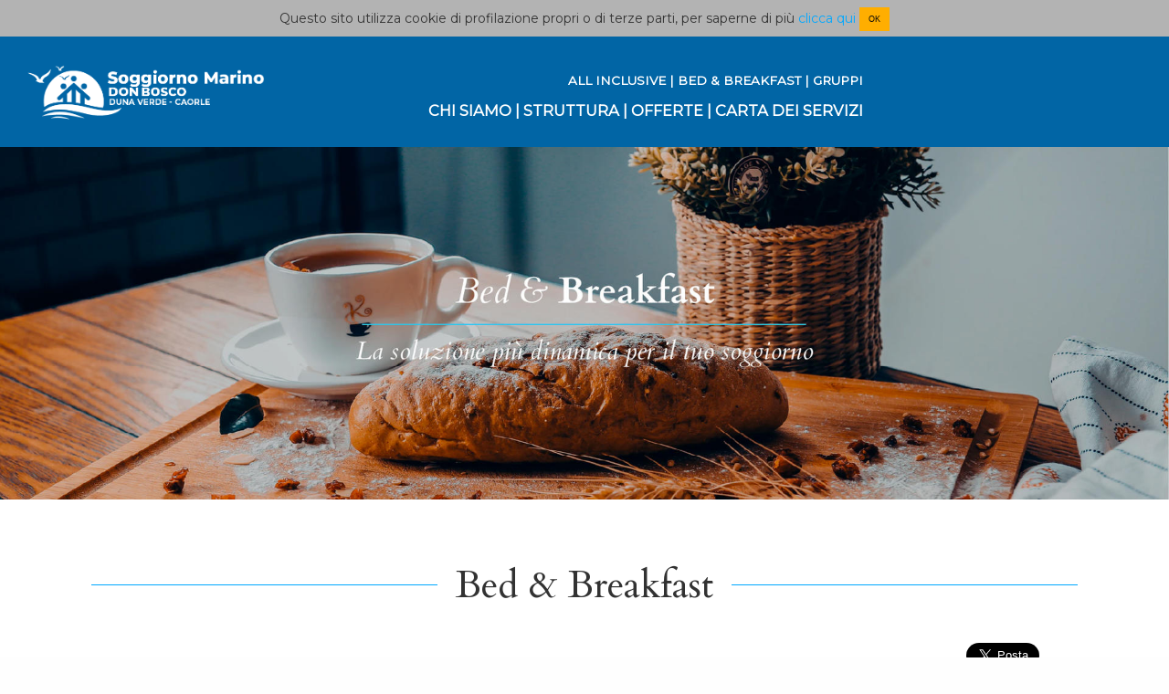

--- FILE ---
content_type: text/html; charset=utf-8
request_url: https://www.soggiornodonbosco.it/b-b
body_size: 6486
content:
<!DOCTYPE html>

<html class="no-js" lang="it" prefix="og: http://ogp.me/ns#">
<head>
  <meta charset="utf-8" />
  <meta http-equiv="x-ua-compatible" content="ie=edge">
  <meta name="viewport" content="width=device-width, initial-scale=1.0" />

  <title>B&amp;B</title>
  <meta property="og:title" content="B&amp;B" />
  <meta property="og:url" content="http://www.soggiornodonbosco.it/b-b" />
  <link rel="canonical" href="http://www.soggiornodonbosco.it/b-b" />
  <meta property="og:type" content="website" />
  <meta name="description" content="Pagina &quot;B&amp;B&quot; del sito &quot;Soggiorno Marino don Bosco - Duna Verde&quot;">
  <meta property="og:description" content="Pagina &quot;B&amp;B&quot; del sito &quot;Soggiorno Marino don Bosco - Duna Verde&quot;">
  <meta property="og:image" content="http://www.soggiornodonbosco.it/img/column/44d6dcfde074c16bc9b62fff1c1db3d897dc7c02.jpg?1618585334" />
  <meta property="og:image:width" content="1920">
  <meta property="og:image:height" content="579">
  <meta property="fb:app_id" content="140021524732249" />
    <!-- Global site tag (gtag.js) - Google Analytics -->
<script async src="https://www.googletagmanager.com/gtag/js?id=G-4KHJW5R9BZ"></script>
<script>
  window.dataLayer = window.dataLayer || [];
  function gtag(){dataLayer.push(arguments);}
  gtag('js', new Date());

  gtag('config', 'G-4KHJW5R9BZ');
</script>

  <link rel="stylesheet" media="all" href="/assets/application-5b7d9fab68da58419a05242c16282c93.css" />
  <script src="/assets/application-b3b011ec036ca97216e65f3513f6bf20.js"></script>
  <meta name="csrf-param" content="authenticity_token" />
<meta name="csrf-token" content="xTBihtvfhK8mKCsV+nZc5Gyr1X2+GEi7PaGgTsMjS+4bjTfEOFrHcJNb080LH+Vo13IEZHmmzrkCk1Q+zl0TGA==" />
</head>

<body class='pages'>


  <!-- cookie law -->
<div id="cookie-message">Questo sito utilizza cookie di profilazione propri o di terze parti, per saperne di
  più <a href="/privacy-policy">clicca qui</a>
  <button id="cookie-chiudi" class="tiny warning button">OK</button>
</div>



      <div data-sticky-container>
        <div class="title-bar" data-sticky data-options="marginTop:0;" style="width:100%">
  
<div style='background: #0165A5;'>
<div id="row352" class=" collapse row">

            <div id="weditr580" class="large-12 column" style="position: relative; min-height: 1.5em; padding: 0em;">
              <div id="editor580">
                <p style="font-size: 0.5em;">&nbsp;</p>
<style type="text/css">@import url('https://fonts.googleapis.com/css?family=Montserrat');
@import url('https://fonts.googleapis.com/css2?family=Cormorant+Garamond:wght@500&display=swap');
@import url('https://fonts.googleapis.com/css2?family=Cardo&display=swap');

body, html {
  color: black !important;
  font: 15px Montserrat;
  overflow-x: hidden;
}

.interlinea {
  line-height: 3rem;
}

.a {
  font-family: 'Cardo', serif;
  font-weight: 700;
}

a:link {
  color: #00a8ff;
}
a:visited {
  color: #00a8ff;
}
a:hover {
  color: #0165A5;;
  background-color: transparent !important;
}
a:active {
  color: #00a8ff;
}

p.menu-piccolo {
  font: 600 0.9rem Montserrat;
  color: #ffffff;
}

.menu-piccolo a {
  font: 600 0.9rem Montserrat;
  color: #ffffff;
  border-style: none;
}

.menu-piccolo a:hover {
  border-bottom: 3px solid #ffffff;
}

p.menu-grande {
  font: 600 1.1rem Montserrat;
  color: #ffffff;
}

.menu-grande a {
  font: 600 1.1rem Montserrat;
  color: #ffffff;
  border-style: none;
}

.menu-grande a:hover {
  border-bottom: 3px solid #ffffff;
}

p.menu-footer {
  font: 400 0.8rem Montserrat;
  color: #999999;
}

.menu-footer a {
  font: 400 0.8rem Montserrat;
  color: #999999;
  border-style: none;
}

.menu-footer a:hover {
  color: #dddddd;
}

a.menu-immagine.menu-sezione:hover > img {
  background-color: #FF9900 !important;
}

a.menu-immagine.menu-sezione:hover {
  background-color: #FF9900 !important;
}

.perforate {
    position: relative;
    background-color: #fff;
    z-index: 1;
    padding: 0 20px;
    /* margin: 0 20px; */
}

h1 {
    color: #323232;
    font: 400 42px "Cardo";
    text-align: center;
    position: relative;
    margin-bottom: 20px;
}

h1.perforate,
.contactBox h1,
.aboutTabs h1 {
    color: #323232;
    font: 400 42px "Cardo";
    text-align: center;
    position: relative;
    margin-bottom: 20px;
}

.perforate:after {
    content: "";
    position: absolute;
    height: 1px;
    top: 0;
    bottom: 0;
    left: 0;
    right: 0;
    margin: auto;
    background-color: #00a8ff;
}
.perforate a,
.perforate span,
.perforate button {
    position: relative;
    display: inline-block;
    background-color: #fff;
    z-index: 1;
    padding: 0 20px;
    /*margin: 0 20px;*/
}

h3.perforate span {padding: 0 40px}

h2 {
  color: #323232;
  font: 400 30px "Cardo";
  text-align: center;
  position: relative;
  margin-top: 20px;
  margin-bottom: 20px;
}

h5 {
  color: #00a8ff;
  font: 700 14px "Cardo";
  text-align: center;
}


.titolo-box {
  font: 400 28px "Cardo";
  color: #323232;
  text-align: center;
}

.ombreggiato {
  border: 0px;
  padding: 1.7rem;
  box-shadow: 0px 0px 20px #E8E8E8;
}

.testo-box {
  font-size: 1rem;
  color: #666666;
  line-height: 1.4rem;
}
</style>

              </div>

            </div>


</div>
</div>

<div style='background: #0165A5;'>
<div id="row398" class="expanded  collapse row">

            <div id="weditr701" class="large-3 column" style="position: relative; min-height: 1.5em; padding: 0em;">
              <div id="editor701">
                <p style="text-align: center;"><a href="/"><img alt="" src="/img/ck/f470c0a2d08d43d80552e09f4caf30f9973683a8.png" style="width: 280px; height: 70px;" /></a></p>

              </div>

            </div>



            <div id="weditr686" class="large-6 column" style="position: relative; min-height: 1.5em; padding: 1.0em;">
              <div id="editor686">
                <p class="menu-piccolo" style="text-align: right;"><a href="/all-inclusive">ALL INCLUSIVE</a>&nbsp;| <a href="/b-b">BED &amp; BREAKFAST</a>&nbsp;|&nbsp;<a href="/gruppi">GRUPPI</a></p>

<p class="menu-grande" style="text-align: right;"><span style="color:#ffffff;"><a href="/storia">CHI SIAMO</a> | <a href="/scopri-la-struttura">STRUTTURA</a>&nbsp;|&nbsp;<a href="/offerte">OFFERTE</a>&nbsp;|&nbsp;<a href="/carta-dei-servizi">CARTA DEI SERVIZI</a></span></p>

              </div>

            </div>



            <div id="weditr702" class="large-3 column" style="position: relative; min-height: 1.5em; padding: 1.5em;">
              <div id="editor702">
                
              </div>

            </div>


</div>
</div>

        </div>
      </div>


  <!-- Load Facebook SDK for JavaScript -->
  <div id="fb-root"></div>
  <script>(function(d, s, id) {
    var js, fjs = d.getElementsByTagName(s)[0];
    if (d.getElementById(id)) return;
    js = d.createElement(s); js.id = id;
    js.src = "//connect.facebook.net/it_IT/sdk.js#xfbml=1&version=v2.9&appId=140021524732249>";
    fjs.parentNode.insertBefore(js, fjs);
  }(document, 'script', 'facebook-jssdk'));</script>


  <div id="barra-social">
  <!-- Bottone di Twitter -->
  <div style="position: relative; top: 35px; left: -78px;">
    <a href="https://twitter.com/share" class="twitter-share-button" data-via="" data-size="large">Tweet</a> <script>!function(d,s,id){var js,fjs=d.getElementsByTagName(s)[0],p=/^http:/.test(d.location)?'http':'https';if(!d.getElementById(id)){js=d.createElement(s);js.id=id;js.src=p+'://platform.twitter.com/widgets.js';fjs.parentNode.insertBefore(js,fjs);}}(document, 'script', 'twitter-wjs');</script>
  </div>

  <!-- Bottone like & share di Facebook -->
    <div class="fb-like" data-href="http://www.soggiornodonbosco.it/b-b" data-layout="button_count" data-action="like" data-size="large" data-show-faces="true" data-share="true"></div>
  </div>



<div class="reveal" id="finestra_modale" data-reveal>
  <button class="close-button" data-close aria-label="Close modal" type="button">
    <span aria-hidden="true">&times;</span>
  </button>
</div>




  
<div style='background: #ffffff;'>
<div id="row435" class="expanded show-for-medium collapse row">

          <div id="image_754" class="large-12 column" style="position: relative; padding: 0em;">
                <img src='/img/column/44d6dcfde074c16bc9b62fff1c1db3d897dc7c02.jpg?1618585334' style='width: 100%;'>



          </div>
</div>
</div>

  
<div style='background: #ffffff;'>
<div id="row437" class="show-for-small-only collapse row">

          <div id="image_756" class="large-12 column" style="position: relative; padding: 0em;">
                <img src='/img/column/f957434dfd738995e723fb70ecd227bc62399b1f.jpg?1618585341' style='width: 100%;'>



          </div>
</div>
</div>

  
<div style='background: #ffffff;'>
<div id="row436" class=" collapse row">

            <div id="weditr755" class="large-12 column" style="position: relative; min-height: 1.5em; padding: 1.5em;">
              <div id="editor755">
                <h1 class="perforate"><span>Bed &amp; Breakfast</span></h1>

              </div>

            </div>


</div>
</div>

  
<div style='background: #ffffff;'>
<div id="row434" class=" collapse row">

            <div id="weditr753" class="large-12 column" style="position: relative; min-height: 1.5em; padding: 1.5em;">
              <div id="editor753">
                <p class="interlinea" style="text-align: left;"><span style="color:#ffffff;"><span style="background-color:#3399ff;">&nbsp;ESTATE&nbsp;2026&nbsp;</span></span></p>

<p class="interlinea" style="text-align: left;">La nostra struttura offre ai propri ospiti la possibilit&agrave; di soggiornare usufruendo della <strong>formula B&amp;B</strong>. Questa offerta &egrave; pensata per tutti gli <strong>amanti delle gite fuori porta</strong> che hanno intenzione di vivere la propria vacanza conoscendo&nbsp;meglio il territorio e visitando le attrattive principali vicino a noi: <strong>Caorle</strong>, la laguna e i suoi casoni; <strong>Venezia</strong> e le isole;&nbsp;<strong>Jesolo</strong> con la sua zona pedonale pi&ugrave; lunga d&rsquo;Europa; i numerosi <strong>parchi acquatici</strong> per tutta la famiglia; i <strong>percorsi&nbsp;cicloturistici</strong> per vivere delle giornate immersi nella natura e all&rsquo;aria aperta&hellip;<br />
La formula offre un soggiorno con camera e prima colazione, <strong>PER UN MINIMO DI DUE NOTTI</strong>. Dopo aver ricaricato le energie, al vostro risveglio sarete accolti dai profumi provenienti dalla nostra cucina: la colazione prevede, infatti, un ricchissimo buffet che spazia dai cibi dietetici alle proposte pi&ugrave; golose.</p>

<p class="interlinea"><strong><span style="color:#3399ff;">Per chi desidera soggiornare da noi trascorrendo una giornata al mare, l&rsquo;offerta B&amp;B (per un minimo di due notti) include anche il posto auto e il&nbsp;posto in spiaggia riservato con ombrellone, sedia a sdraio e lettino.</span></strong></p>

<p>Per la <strong>registrazione</strong> sono necessari i documenti di riconoscimento&nbsp;validi di tutti gli ospiti (carta d&rsquo;identit&agrave;, passaporto&nbsp;o patente per i cittadini italiani).</p>

<p>Le <strong>camere</strong> sono dotate di bagno, aria condizionata, riscaldamento e asciugacapelli, preparate con biancheria letto-bagno</p>

<p>Il <strong>parcheggio</strong> &egrave; privato ma non custodito.</p>

<p>La camera &egrave; riservata solo al ricevimento dell&#39;<strong>acconto pari a &euro; 100</strong>, da versare entro 5 giorni dalla prenotazione, pena&nbsp;la decadenza della stessa.</p>

<p>Il pagamento dell&#39;acconto, indirizzato a&nbsp;<strong>ORATORIO DON BOSCO - via XIII Martiri n. 86 - 30027 San Don&agrave; di Piave&nbsp;(VE)</strong>, pu&ograve; avvenire con accredito&nbsp;sul&nbsp;<strong>Conto&nbsp;Corrente Bancario BPM</strong><br />
<u>IBAN</u>: IT 56 Z 05034 36282 0000 0000 4212 &nbsp;&nbsp;- &nbsp;&nbsp;<u>CODICE SWIFT</u>: BAPPIT21713<br />
CIN: IT027005B7FBR21JIS</p>

<p>Il pagamento del saldo avverr&agrave; direttamente in struttura all&rsquo;arrivo, con le seguenti&nbsp;modalit&agrave; di pagamento: carta di credito, POS o contanti&nbsp;(non si accettano assegni).<br />
<br />
<strong>L&#39;acconto sar&agrave; restituito&nbsp;solo in caso di disdetta pervenuta almeno 30 giorni prima della data di inizio soggiorno</strong>.<br />
&nbsp;</p>

<p style="text-align: center;"><span style="color:#3399ff;"><strong>INFORMAZIONI e PRENOTAZIONI:</strong></span></p>

<p style="text-align: center;"><span style="font-size:20px;"><a class="alert button" href="mailto:info@soggiornodonbosco.it" style="font-size: 1.5rem;"><span style="color:#000000;">via email:<br />
info@soggiornodonbosco.it</span></a></span><br />
<br />
<span style="color:#3399ff;"><strong>da luned&igrave; 3&nbsp;febbraio 2025</strong></span><br />
<br />
<a class="alert button" href="tel:0421299158" style="font-size: 1.5rem;"><span style="color:#000000;">Telefono:<br />
+39 0421 299 158</span></a><br />
<span style="color:#3399ff;"><strong>da luned&igrave; a venerd&igrave;, dalle ore 9.00 alle ore 12.30.<br />
(fino al 23 maggio)<br />
Dal 24 maggio tutti i giorni dalle 8.30 alle 21.30.</strong></span><br />
<br />
Visita il nostro sito <a href="http://soggiornodonbosco.it">soggiornodonbosco.it</a><br />
e i nostri social<br />
<a class="warning button" href="http://instagram.com/soggiornodonbosco">instagram.com/soggiornodonbosco</a>&nbsp;<a class="warning button" href="http://facebook.com/soggiornomarinodonbosco">facebook.com/soggiornomarinodonbosco</a><br />
per altre informazioni e offerte speciali!</p>

              </div>

            </div>


</div>
</div>




<div style='background: #212121;'>
<div id="row383" class=" full-width collapse row">

            <div id="weditr738" class="large-3 column" style="position: relative; min-height: 1.5em; padding: 1.5em;">
              <div id="editor738">
                <p class="menu-footer"><a href="/chi-siamo">CHI SIAMO</a></p>

<p class="menu-footer"><a href="/all-inclusive">ALL INCLUSIVE</a><br />
<a href="/b-b">BED &amp; BREAKFAST</a><br />
<a href="/gruppi">GRUPPI</a></p>

<p class="menu-footer"><a href="/carta-dei-servizi">CARTA DEI SERVIZI</a><br />
<a href="/privacy-policy">PRIVACY POLICY</a></p>

              </div>

            </div>



            <div id="weditr737" class="large-3 column" style="position: relative; min-height: 1.5em; padding: 1.5em;">
              <div id="editor737">
                <p class="menu-footer"><a href="/scopri-la-struttura">LA STRUTTURA</a><br />
<a href="/la-nostra-cucina">LA CUCINA</a></p>

<p class="menu-footer"><a href="/gli-appuntamenti-della-settimana">APPUNTAMENTI</a><br />
<a href="/baby-club">BABY CLUB</a></p>

<p class="menu-footer"><a href="https://www.facebook.com/soggiornomarinodonbosco" target="_blank">Seguici su Facebook</a><br />
<a href="https://www.instagram.com/soggiornodonbosco/" target="_blank">Seguici su Instagram</a></p>

              </div>

            </div>



            <div id="weditr662" class="large-3 column" style="position: relative; min-height: 1.5em; padding: 1.5em;">
              <div id="editor662">
                <p class="testo_piccolo"><img src="/img/ck/1e1d8514786de1acf318b387c6daa2c5c9449fe3.png" style="width: 300px; height: 72px;" /><br />
&nbsp;</p>

<p class="testo_piccolo"><span style="color:#a9a9a9;"><strong>&nbsp; &nbsp; &nbsp; &nbsp;+39 0421 299 158</strong><br />
<strong>&nbsp; &nbsp; &nbsp; &nbsp;info@soggiornodonbosco.it</strong></span></p>

<p class="testo_piccolo">&nbsp;</p>

<p class="testo_piccolo"><span style="color:#a9a9a9;">&nbsp; &nbsp; &nbsp; &nbsp;via Selva Rosata, 81</span></p>

<p class="testo_piccolo"><span style="color:#a9a9a9;">&nbsp; &nbsp; &nbsp; &nbsp;30021 Caorle - Venezia </span></p>

<p class="testo_piccolo"><span style="color:#a9a9a9;">&nbsp;&nbsp;&nbsp;&nbsp;&nbsp;&nbsp; CIN IT027005B7FBR2IJIS</span></p>

<p class="testo_piccolo">&nbsp;</p>

<p class="testo_piccolo">&nbsp;</p>

<p class="testo_piccolo">&nbsp;</p>

<p class="testo_piccolo">&nbsp;</p>

              </div>

            </div>



            <div id="weditr740" class="large-3 column" style="position: relative; min-height: 1.5em; padding: 1.5em;">
              <div id="editor740">
                
              </div>

            </div>


</div>
</div>

<div style='background: #212121;'>
<div id="row502" class=" full-width collapse row">

            <div id="weditr830" class="large-12 column" style="position: relative; min-height: 1.5em; padding: 1.5em;">
              <div id="editor830">
                <p class="testo_piccolo" style="text-align: right;"><font color="#d3d3d3">Powered by&nbsp;</font><a href="https://www.donboscosandona.it/9dreams-l-agenzia-di-comunicazione-del-settore-informatico" target="_blank"><img src="/img/ck/2838a42e9416aab04366366242e69a25e74b07e7.png" style="height: 30px; width: 80px;" /></a></p>

              </div>

            </div>


</div>
</div>

<div style='background: #4D4D4D;'>
<div id="row421" class=" full-width collapse row">

            <div id="weditr739" class="large-12 column" style="position: relative; min-height: 1.5em; padding: 0.5em;">
              <div id="editor739">
                <p class="testo_piccolo" style="text-align: center;"><span style="color:#d3d3d3;">Soggiorno Marino don Bosco - via Selva Rosata, 81 - 30021 Caorle - Venezia - VAT IT 02173950276</span></p>

              </div>

            </div>


</div>
</div>


<!-- funzioni javascript per la gestione dell'editing della pagina -->
<script>
  function setCookie(c_name,value,exdays)
  {
    var exdate=new Date();
    exdate.setDate(exdate.getDate() + exdays);
    var c_value=escape(value) + ((exdays==null) ? "" : "; expires="+exdate.toUTCString()) + "; path=/";
    document.cookie=c_name + "=" + c_value;
  }
  function getCookie(cname) {
    var name = cname + "=";
    var ca = document.cookie.split(';');
    for(var i=0; i<ca.length; i++) {
      var c = ca[i].trim();
      if (c.indexOf(name) == 0) return c.substring(name.length,c.length);
    }
    return "";
  }

  $(function() {
    $('.mioslider').slick({
      slidestoshow: 1,
      slidestoscroll: 1,
      autoplay: true,
      autoplayspeed: 2000,
      speed: 2000,
      zIndex: 100,
      arrows: true
    });

    $('.large-12.mioslider').slick('slickSetOption','fade',true);
    $('.large-12.mioslider').slick('slickSetOption','autoplayspeed',1000);
    $('.large-12.mioslider').slick('slickSetOption','speed',700);

    // patch object-fit per IEdge e altri
    objectFitImages('img.cropped-image');
  });

  $('ul.etichetta li').each(function() {
    tag = $(this);
    text = tag.text().replace(/\s/g,'-');
    tag.html( "<a href='/search?q=" + text + "'>" + text + "</a>" );
  });

  // cookie law
  if (getCookie("cookie-message-readed") == 1)
  {
    //$("#cookie-message").hide();
  }
  else {
    $("#cookie-message").show();
  }
  $("#cookie-chiudi").click(function(){
    setCookie("cookie-message-readed",1 , 365);
    $("#cookie-message").hide();
  });

</script>



  <script>
    // attenzione: la seguente modalità per lanciare Foundation crea problemi:
    // $(function() {
    //   $(document).foundation();
    //   // setTimeout(function() { $(document).foundation('topbar', 'init');}, 250);
    // });

    $(document).foundation(); // questa è ok!

    /*
    $(document).foundation({
          abide: {
            patterns: {
              dashes_only: /^[0-9-]*$/,
              ip_address: /^((25[0-5]|2[0-4][0-9]|1[0-9][0-9]|[1-9][0-9]|[0-9])\.){3}(25[0-5]|2[0-4][0-9]|1[0-9][0-9]|[1-9][0-9]|[0-9])$/,
              month_day_year : /(0[1-9]|1[012])[- \/.](0[1-9]|[12][0-9]|3[01])[- \/.](19|20)\d\d/,
              day_month_year : /(0[1-9]|[12][0-9]|3[01])[- \/.](0[1-9]|1[012])[- \/.](19|20)\d\d/
            }
          }
        }); */
  </script>

  

</body>
</html>